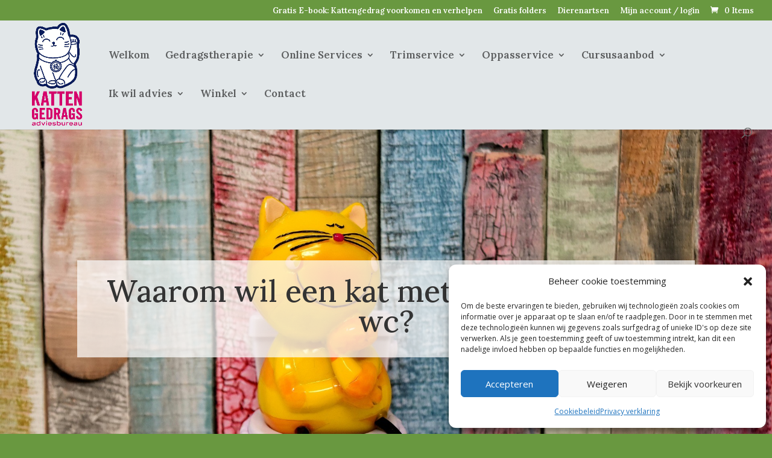

--- FILE ---
content_type: text/css
request_url: https://kattengedragstherapie.nl/wp-content/et-cache/238904/et-core-unified-238904.min.css?ver=1765941987
body_size: -292
content:
@media only screen and (max-width:980px){.three-columns .et_pb_column{width:33%!important}}.single-product .product .woocommerce-product-gallery__trigger{display:none!important}.et_pb_extra_overlay:before{content:''}

--- FILE ---
content_type: text/css
request_url: https://kattengedragstherapie.nl/wp-content/et-cache/238904/et-core-unified-tb-1530-deferred-238904.min.css?ver=1765941987
body_size: 1218
content:
.et_pb_section_0_tb_footer.et_pb_section{padding-top:34px;padding-bottom:7px;margin-top:20px;margin-bottom:-2px;background-color:rgba(0,0,0,0)!important}.et_pb_section_0_tb_footer.section_has_divider.et_pb_bottom_divider .et_pb_bottom_inside_divider,.et_pb_section_4_tb_footer.section_has_divider.et_pb_bottom_divider .et_pb_bottom_inside_divider{background-image:url([data-uri]);background-size:100% 100px;bottom:0;height:100px;z-index:1;transform:scale(1,-1)}.et_pb_section_1_tb_footer.et_pb_section{padding-top:27px;padding-bottom:30px;background-color:#000000!important}.et_pb_row_0_tb_footer{background-image:url(https://kattengedragstherapie.nl/wp-content/uploads/2020/04/photo-of-maneki-neko-figurine-932263-scaled.jpg)}.et_pb_row_0_tb_footer.et_pb_row{padding-top:330px!important;padding-bottom:330px!important;padding-top:330px;padding-bottom:330px}.et_pb_row_0_tb_footer,body #page-container .et-db #et-boc .et-l .et_pb_row_0_tb_footer.et_pb_row,body.et_pb_pagebuilder_layout.single #page-container #et-boc .et-l .et_pb_row_0_tb_footer.et_pb_row,body.et_pb_pagebuilder_layout.single.et_full_width_page #page-container #et-boc .et-l .et_pb_row_0_tb_footer.et_pb_row{width:100%;max-width:1600px}.et_pb_button_0_tb_footer,.et_pb_button_0_tb_footer:after,.et_pb_button_1_tb_footer,.et_pb_button_1_tb_footer:after{transition:all 300ms ease 0ms}.et_pb_section_2_tb_footer.et_pb_section,.et_pb_section_6_tb_footer.et_pb_section{background-color:#e2e7e9!important}.et_pb_row_1_tb_footer,body #page-container .et-db #et-boc .et-l .et_pb_row_1_tb_footer.et_pb_row,body.et_pb_pagebuilder_layout.single #page-container #et-boc .et-l .et_pb_row_1_tb_footer.et_pb_row,body.et_pb_pagebuilder_layout.single.et_full_width_page #page-container #et-boc .et-l .et_pb_row_1_tb_footer.et_pb_row,.et_pb_row_2_tb_footer,body #page-container .et-db #et-boc .et-l .et_pb_row_2_tb_footer.et_pb_row,body.et_pb_pagebuilder_layout.single #page-container #et-boc .et-l .et_pb_row_2_tb_footer.et_pb_row,body.et_pb_pagebuilder_layout.single.et_full_width_page #page-container #et-boc .et-l .et_pb_row_2_tb_footer.et_pb_row,.et_pb_row_5_tb_footer,body #page-container .et-db #et-boc .et-l .et_pb_row_5_tb_footer.et_pb_row,body.et_pb_pagebuilder_layout.single #page-container #et-boc .et-l .et_pb_row_5_tb_footer.et_pb_row,body.et_pb_pagebuilder_layout.single.et_full_width_page #page-container #et-boc .et-l .et_pb_row_5_tb_footer.et_pb_row{width:90%;max-width:1800px}.et_pb_image_0_tb_footer{text-align:left;margin-left:0}.et_pb_sidebar_2_tb_footer.et_pb_widget_area,.et_pb_sidebar_2_tb_footer.et_pb_widget_area li,.et_pb_sidebar_2_tb_footer.et_pb_widget_area li:before,.et_pb_sidebar_2_tb_footer.et_pb_widget_area a{font-size:12px}.et_pb_sidebar_3_tb_footer{padding-left:0px}.et_pb_section_3_tb_footer.et_pb_section,.et_pb_section_7_tb_footer.et_pb_section{padding-top:2px;padding-bottom:2px;background-color:#699840!important}.et_pb_row_2_tb_footer.et_pb_row{padding-top:16px!important;padding-bottom:16px!important;padding-top:16px;padding-bottom:16px}.et_pb_text_0_tb_footer.et_pb_text,.et_pb_text_1_tb_footer.et_pb_text,.et_pb_text_2_tb_footer.et_pb_text{color:#ffffff!important}.et_pb_text_0_tb_footer,.et_pb_text_1_tb_footer{font-family:'Lora',Georgia,"Times New Roman",serif}.et_pb_section_4_tb_footer.et_pb_section{padding-top:34px;padding-bottom:7px;margin-bottom:-2px;background-color:rgba(0,0,0,0)!important}div.et_pb_section.et_pb_section_5_tb_footer{background-image:url(https://kattengedragstherapie.nl/wp-content/uploads/2020/04/photo-of-maneki-neko-figurine-932263-scaled.jpg)!important}.et_pb_section_5_tb_footer.et_pb_section{padding-top:61px;padding-bottom:4px}.et_pb_section_5_tb_footer.section_has_divider.et_pb_top_divider .et_pb_top_inside_divider{background-image:url([data-uri]);background-size:100% 100px;top:0;height:100px;z-index:1;transform:scale(1,-1)}.et_pb_row_3_tb_footer.et_pb_row{padding-top:83px!important;padding-bottom:0px!important;margin-top:200px!important;margin-right:auto!important;margin-left:auto!important;padding-top:83px;padding-bottom:0px}.et_pb_row_5_tb_footer{min-height:154px}.et_pb_row_5_tb_footer.et_pb_row{padding-top:0px!important;padding-bottom:0px!important;margin-top:15px!important;margin-bottom:-80px!important;padding-top:0px;padding-bottom:0px}.et_pb_text_2_tb_footer{font-family:'Lora',Georgia,"Times New Roman",serif;margin-bottom:0px!important}@media only screen and (min-width:981px){.et_pb_section_4_tb_footer,.et_pb_section_5_tb_footer,.et_pb_section_6_tb_footer,.et_pb_section_7_tb_footer{display:none!important}}@media only screen and (max-width:980px){.et_pb_image_0_tb_footer .et_pb_image_wrap img{width:auto}.et_pb_sidebar_2_tb_footer{padding-top:0px;padding-left:50px}}@media only screen and (min-width:768px) and (max-width:980px){.et_pb_section_0_tb_footer,.et_pb_section_1_tb_footer,.et_pb_section_2_tb_footer,.et_pb_section_3_tb_footer{display:none!important}}@media only screen and (max-width:767px){.et_pb_section_0_tb_footer,.et_pb_section_1_tb_footer,.et_pb_section_2_tb_footer,.et_pb_section_3_tb_footer{display:none!important}.et_pb_sidebar_1_tb_footer{margin-left:25px!important}.et_pb_image_0_tb_footer .et_pb_image_wrap img{width:auto}.et_pb_sidebar_2_tb_footer,.et_pb_sidebar_3_tb_footer{padding-left:25px}}div.et_pb_section.et_pb_section_0{background-image:url(https://kattengedragstherapie.nl/wp-content/uploads/2021/10/litter-box-g530ddaec2_1920.jpg)!important}.et_pb_section_0.et_pb_section{padding-top:218px;padding-bottom:450px}.et_pb_row_0{background-color:rgba(255,255,255,0.71)}.et_pb_post_title_0 .et_pb_title_container h1.entry-title,.et_pb_post_title_0 .et_pb_title_container h2.entry-title,.et_pb_post_title_0 .et_pb_title_container h3.entry-title,.et_pb_post_title_0 .et_pb_title_container h4.entry-title,.et_pb_post_title_0 .et_pb_title_container h5.entry-title,.et_pb_post_title_0 .et_pb_title_container h6.entry-title{font-family:'Lora',Georgia,"Times New Roman",serif;font-size:50px;text-align:center}.et_pb_posts_nav.et_pb_post_nav_0 span a,.et_pb_posts_nav.et_pb_post_nav_0 span a span{font-size:15px}.et_pb_posts_nav.et_pb_post_nav_0 a{background-color:rgba(0,0,0,0)}.et_pb_row_inner_0.et_pb_row_inner{padding-top:20px!important;padding-bottom:20px!important;margin-top:5px!important}.et_pb_column .et_pb_row_inner_0{padding-top:20px;padding-bottom:20px}.et_pb_text_0 h2,.et_pb_text_1 h2{text-align:left}.et_pb_text_0 h4,.et_pb_text_1 h4{font-size:17px}.et_pb_text_0 h5,.et_pb_text_1 h5{color:#699840!important}@media only screen and (min-width:768px) and (max-width:980px){.et_pb_sidebar_0{display:none!important}}@media only screen and (max-width:767px){.et_pb_sidebar_0{display:none!important}}